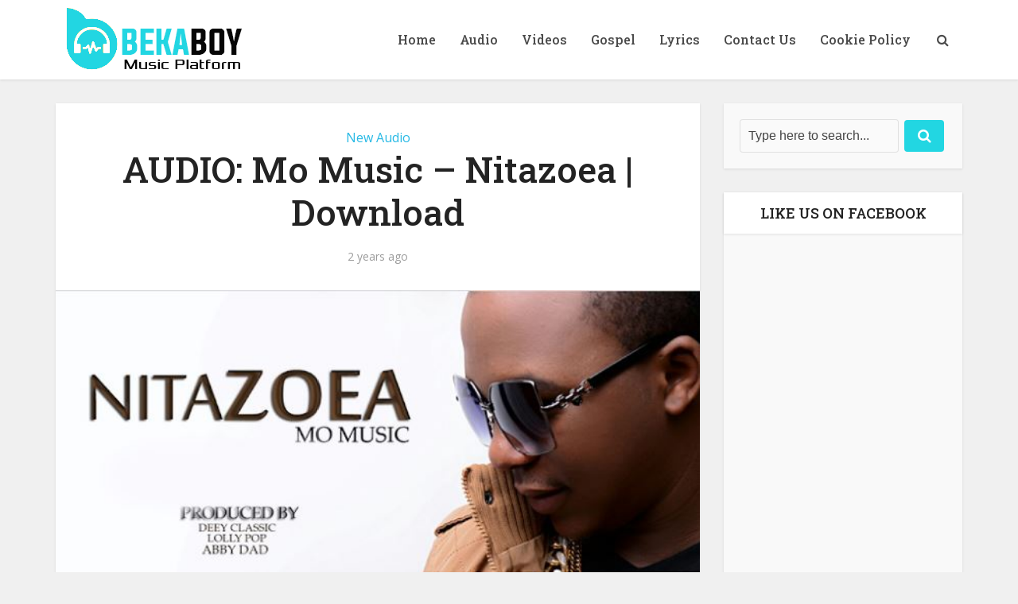

--- FILE ---
content_type: text/html; charset=utf-8
request_url: https://www.google.com/recaptcha/api2/aframe
body_size: 267
content:
<!DOCTYPE HTML><html><head><meta http-equiv="content-type" content="text/html; charset=UTF-8"></head><body><script nonce="g8MiXNOlYol-OOZFs-MAAQ">/** Anti-fraud and anti-abuse applications only. See google.com/recaptcha */ try{var clients={'sodar':'https://pagead2.googlesyndication.com/pagead/sodar?'};window.addEventListener("message",function(a){try{if(a.source===window.parent){var b=JSON.parse(a.data);var c=clients[b['id']];if(c){var d=document.createElement('img');d.src=c+b['params']+'&rc='+(localStorage.getItem("rc::a")?sessionStorage.getItem("rc::b"):"");window.document.body.appendChild(d);sessionStorage.setItem("rc::e",parseInt(sessionStorage.getItem("rc::e")||0)+1);localStorage.setItem("rc::h",'1769526691001');}}}catch(b){}});window.parent.postMessage("_grecaptcha_ready", "*");}catch(b){}</script></body></html>